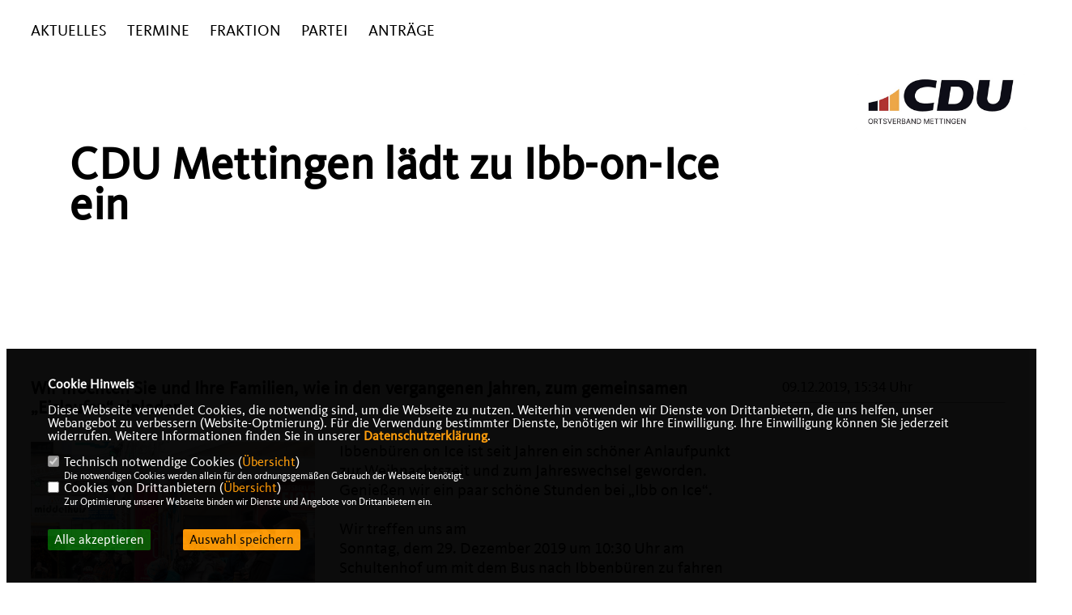

--- FILE ---
content_type: text/html; charset=ISO-8859-1
request_url: https://cdu-mettingen.de/news/lokal/25/1_datenschutz_Datenschutz-ist-uns-wichtig.html
body_size: 5716
content:
<!DOCTYPE html>


<html lang="de">
<head>
<title>CDU Mettingen lädt zu Ibb-on-Ice ein</title>
<meta http-equiv="X-UA-Compatible" content="IE=edge">
		<meta name="viewport" content="width=device-width, initial-scale=1, maximum-scale=1.0, user-scalable=no">
	<meta http-equiv="content-type" content="text/html; charset=iso-8859-1">
<meta http-equiv="Content-Script-Type" content="text/javascript">
<meta http-equiv="Content-Style-Type" content="text/css">
<meta http-equiv="cache-control" content="no-cache">
<meta http-equiv="pragma" content="no-cache">
<meta name="description" content="Wir m&ouml;chten Sie und Ihre Familien, wie in den vergangenen Jahren, zum gemeinsamen &bdquo;Eislaufen&ldquo; einladen.">
<meta name="author" content="Christlich Demokratische Union Deutschlands (CDU), Kreisverband Steinfurt vertreten durch die Kreisvorsitzende Christina Schulze Föcking MdL">
<meta name="keywords" content="">
<meta name="language" content="de">
<meta property="og:site_name" content="Christlich Demokratische Union Deutschlands (CDU), Kreisverband Steinfurt vertreten durch die Kreisvorsitzende Christina Schulze Föcking MdL" />
<meta property="og:type" content="website" />
<meta property="og:url" content="https://www.cdu-mettingen.de/news/lokal/25/1_datenschutz_Datenschutz-ist-uns-wichtig.html" />
<meta property="og:title" content="CDU Mettingen lädt zu Ibb-on-Ice ein" />
<meta property="og:description" content="Wir m&ouml;chten Sie und Ihre Familien, wie in den vergangenen Jahren, zum gemeinsamen &bdquo;Eislaufen&ldquo; einladen." />
<meta property="og:image" content="https://www.cdu-mettingen.de/image/news/25.jpg" />
<meta name="twitter:image" content="https://www.cdu-mettingen.de/image/news/25.jpg" />
<meta data-embetty-server="https://embetty2.sharkness.de">
<script async src="/js/embetty.js"></script>
<meta name="robots" content="index, follow"><!-- Global site tag (gtag.js) - Google Analytics -->
<script async src="https://www.googletagmanager.com/gtag/js?id=UA-170130178-1"></script>
<script>
  window.dataLayer = window.dataLayer || [];
  function gtag(){dataLayer.push(arguments);}
  gtag('js', new Date());

  gtag('config', 'UA-170130178-1');
</script><link rel="SHORTCUT ICON" type="image/x-icon" href="/image/favicon.ico"><script type="text/javascript" src="/functions/tools.js"></script>
<link rel="stylesheet" type="text/css" href="/css/fonts/fontawesome-free-5.13.0-web/css/all.css">
<link rel="stylesheet" type="text/css" href="/css/nrw2022/news-basic.css" media="all">
<link rel="stylesheet" type="text/css" href="/css/nrw2022/style.css?986" media="all">
<link rel="stylesheet" type="text/css" href="/js/nrw2022/lightbox/css/lightbox.css" media="all">
<link rel="stylesheet" type="text/css" href="/js/glightbox/dist/css/glightbox.css" media="all">

<script type="text/javascript">
/*<![CDATA[*/
/*_scriptCode*/

		/* decrypt helper function */
		function decryptCharcode(n,start,end,offset) {
			n = n + offset;
			if (offset > 0 && n > end) {
				n = start + (n - end - 1);
			} else if (offset < 0 && n < start) {
				n = end - (start - n - 1);
			}
			return String.fromCharCode(n);
		}
		
		/* decrypt string */
		function decryptString(enc,offset) {
			var dec = "";
			var len = enc.length;
			for(var i=0; i < len; i++) {
				var n = enc.charCodeAt(i);
				if (n >= 0x2B && n <= 0x3A) {
					dec += decryptCharcode(n,0x2B,0x3A,offset);	/* 0-9 . , - + / : */
				} else if (n >= 0x40 && n <= 0x5A) {
					dec += decryptCharcode(n,0x40,0x5A,offset);	/* A-Z @ */
				} else if (n >= 0x61 && n <= 0x7A) {
					dec += decryptCharcode(n,0x61,0x7A,offset);	/* a-z */
				} else {
					dec += enc.charAt(i);
				}
			}
			return dec;
		}
		/* decrypt spam-protected emails */
		function linkTo_UnCryptMailto(s) {
			location.href = decryptString(s,3);
		}
		

/*]]>*/
</script>
<link rel="apple-touch-icon" sizes="57x57" href="/image/templates/nrw2022/favicon/apple-icon-57x57.png">
<link rel="apple-touch-icon" sizes="60x60" href="/image/templates/nrw2022/favicon/apple-icon-60x60.png">
<link rel="apple-touch-icon" sizes="72x72" href="/image/templates/nrw2022/favicon/apple-icon-72x72.png">
<link rel="apple-touch-icon" sizes="76x76" href="/image/templates/nrw2022/favicon/apple-icon-76x76.png">
<link rel="apple-touch-icon" sizes="114x114" href="/image/templates/nrw2022/favicon/apple-icon-114x114.png">
<link rel="apple-touch-icon" sizes="120x120" href="/image/templates/nrw2022/favicon/apple-icon-120x120.png">
<link rel="apple-touch-icon" sizes="144x144" href="/image/templates/nrw2022/favicon/apple-icon-144x144.png">
<link rel="apple-touch-icon" sizes="152x152" href="/image/templates/nrw2022/favicon/apple-icon-152x152.png">
<link rel="apple-touch-icon" sizes="180x180" href="/image/templates/nrw2022/favicon/apple-icon-180x180.png">
<link rel="icon" type="image/png" sizes="192x192"  href="/image/templates/nrw2022/favicon/android-icon-192x192.png">
<link rel="icon" type="image/png" sizes="32x32" href="/image/templates/nrw2022/favicon/favicon-32x32.png">
<link rel="icon" type="image/png" sizes="96x96" href="/image/templates/nrw2022/favicon/favicon-96x96.png">
<link rel="icon" type="image/png" sizes="16x16" href="/image/templates/nrw2022/favicon/favicon-16x16.png">
<link rel="manifest" href="/image/templates/nrw2022/favicon/site.webmanifest">
<link rel="mask-icon" href="/image/templates/nrw2022/safari-pinned-tab.svg" color="#bb232a">
<meta name="msapplication-TileColor" content="#000000">
<meta name="theme-color" content="#ffffff">
<link rel="stylesheet" href="/css/nrw2022/jquery.modal.min.css" />

</head><body>		<header>
						<div id="sharkmenu">
				<ul>
					<li class="lisocial">
						<div id="social2">
							<a href="https://www.facebook.com/CDUMettingen" target="_blank"><i class="fab fa-facebook" style="color:#000000;font-size:19px"></i></a>																					<a href="https://www.instagram.com/cdu_mettingen/" target="_blank"><i class="fab fa-instagram" style="color:#000000;font-size:19px"></i></a>																																										<a href="https://whatsapp.com/channel/0029VaDPoqL1yT28enjsnC0s" target="_blank"><i class="fab fa-whatsapp" style="color:#000000;font-size:19px" title="Besuchen Sie in unserer Whatsapp Gruppe"></i></a>						</div>
					</li>
						
									<li ><a href="https://cdu-mettingen.de/" target="_blank">Aktuelles</a>								<ul><li><a href="/Neuigkeiten_p_62.html"><span class="title">Neuigkeiten</span></a><li><a href="/Blickpunkte_p_72.html"><span class="title">Blickpunkte</span></a><li><a href="/CDU-fragt-nach_p_76.html"><span class="title">CDU fragt nach</span></a></ul></li><li class="sub "><a href="#">Termine</a>								<ul><li><a href="/Terminkalender_p_59.html"><span class="title">Terminkalender</span></a><li><a href="/Kalenderabo-hinzufuegen-Outlook_p_63.html"><span class="title">Kalenderabo hinzufügen (Outlook)</span></a><li><a href="/Kalenderabo-hinzufuegen-iPhone_p_69.html"><span class="title">Kalenderabo hinzufügen (iPhone)</span></a></ul></li><li class="sub "><a href="#">Fraktion</a>								<ul><li><a href="/Fraktionsvorstand_p_81.html"><span class="title">Fraktionsvorstand</span></a><li><a href="/Gemeinderatsfraktion_p_80.html"><span class="title">Gemeinderatsfraktion</span></a><li class="sub"><a href="#">Aktuelles aus der Fraktion</a><ul><li><a href="https://cdu-mettingen.de/image/uploads/data/2024_redemanuskript_i_cdu_fraktion_1.pdf" target="_blank">Stellungnahme zum Gemeindehaushalt 2024</a></li><li><a href="https://cdu-mettingen.de/image/daten/news_20230212115615_stellungnahme_der_cdufraktion_zum_haushalt_2023_der_gemeinde_mettingen.pdf" target="_blank">Stellungnahme zum Gemeindehaushalt 2023</a></li></ul></li></ul></li><li class="sub "><a href="#">Partei</a>								<ul><li><a href="/Ortsvorstand_p_31.html"><span class="title">Ortsvorstand</span></a><li><a href="/Junge-Union_p_32.html"><span class="title">Junge Union</span></a><li><a href="/Frauen-Union_p_33.html"><span class="title">Frauen Union</span></a><li><a href="/Senioren-Union_p_34.html"><span class="title">Senioren Union</span></a><li class="sub"><a href="#">Abgeordnete</a><ul><li><a href="https://markus-pieper.eu/" target="_blank">Dr. Markus Pieper MdEP</a></li><li><a href="https://anja-karliczek.de/" target="_blank">Anja Karliczek MdB</a></li><li><a href="https://www.karl-josef-laumann.de/" target="_blank">Karl-Josef Laumann</a></li><li><a href="https://stullich.nrw/" target="_blank">Andrea Stullich MdL</a></li><li><a href="https://www.cdu-nrw.de/" target="_blank">CDU NRW</a></li></ul></li></ul></li><li class="sub "><a href="#">Anträge</a>								<ul><li><a href="/Antraege-der-CDU-Mettingen_p_71.html"><span class="title">Anträge der CDU Mettingen</span></a></ul></li>								
				</ul>
			</div>
			<a href="/" title="Startseite"><img src="/image/templates/nrw2022/logo.png" id="logo" alt="Logo" title="Zur Startseite" /></a>
		</header>
					<section id="news25" class="section--headline-header">
				<div class="section--headline-header-box">
					<p class="section--headline-header-title">
						CDU Mettingen lädt zu Ibb-on-Ice ein					</p>
				</div>
			</section>
				
		
		<div class="aside-layout">
			<div>
				<div class="section--news-detail">				
					<section id="cnews25" class="section--text">						<div class="section--text__copy"><h5>Wir m&ouml;chten Sie und Ihre Familien, wie in den vergangenen Jahren, zum gemeinsamen &bdquo;Eislaufen&ldquo; einladen.</h5><div class="news_bild_left"><a href="/image/news/25.jpg" data-title="" data-lightbox="gallery1"><img src="/image/news/25.jpg" sizes="100vw" alt="" title="" class="lazy-m"></a><span class="bild_bu"></span></div><div>Ibbenb&uuml;ren on Ice ist seit Jahren ein sch&ouml;ner Anlaufpunkt zur Weihnachtszeit und zum Jahreswechsel geworden.</div>  <div>Genie&szlig;en wir ein paar sch&ouml;ne Stunden bei &bdquo;Ibb on Ice&ldquo;.</div>  <div>&nbsp;</div>  <div>Wir treffen uns am</div>  <div>Sonntag, dem 29. Dezember 2019 um 10:30 Uhr am Schultenhof um mit dem Bus nach Ibbenb&uuml;ren zu fahren</div>  <div>&nbsp;</div>  <div>Alternativ ist Treff an der Eisbahn in Ibbenb&uuml;ren um 11:00 Uhr.</div>  <div>&nbsp;</div>  <div>F&uuml;r die Kinder &uuml;bernimmt die CDU Mettingen den Eintritt f&uuml;r eine Stunde Eislaufen.</div>  <div>Selbstverst&auml;ndlich sind Ihre Freunde und Bekannten ebenfalls herzlich willkommen.</div>  <div>&nbsp;</div>  <div>Die Busr&uuml;ckfahrt ist f&uuml;r 14:00 Uhr vorgesehen.</div>  <div>&nbsp;</div>  <div>Wir freuen uns auf Ihre Teilnahme!</div>						</div>
					</section>
					
									</div>
			</div>
			<aside>
				<h4 style="margin-bottom:20px; font-size:18px;font-weight:400;">09.12.2019, 15:34 Uhr<br><hr>				</h4>
							</aside>
		</div>
		<footer id="gofooter">
			<div class="columns" style="padding: 30px 12%">
				<div>
					<div class="section--footer-intro">
						<p></p>
					</div>
					<p class="section--footer-social">
						<a href="https://www.facebook.com/CDUMettingen" target="_blank"><i class="fab fa-facebook" style="color:#FFFFFF;font-size:19px"></i></a>&nbsp;&nbsp;																		<a href="https://www.instagram.com/cdu_mettingen/" target="_blank"><i class="fab fa-instagram" style="color:#FFFFFF;font-size:19px"></i></a>&nbsp;&nbsp;																																				<a href="https://whatsapp.com/channel/0029VaDPoqL1yT28enjsnC0s" target="_blank"><i class="fab fa-whatsapp" style="color:#FFFFFF;font-size:19px" title="Besuchen Sie in unserer Whatsapp Gruppe"></i></a>&nbsp;&nbsp;					</p>
					<ul class="section--footer-menu">
						<li><a href="/impressum" title="Impressum">Impressum</a></li>
						<li><a href="/datenschutz" title="Datenschutz">Datenschutz</a></li>
						<li><a href="/kontakt" title="Kontakt">Kontakt</a></li>
					</ul>
				</div>
				<div style="margin: 0 5%">
					<div class="footer_link"><div class="footer_bezeichnung"><a href="https://www.cdu-kreis-steinfurt.de/" target="_blank">CDU Kreisverband Steinfurt</a></div><div class="footer_bild"><a href="https://www.cdu-kreis-steinfurt.de/" target="_blank"><div class="circle-image xl:w-48 xl:h-48 mb-5 circle-footer-icon"><i class="fas fa-chevron-right" aria-hidden="true"></i></div></a></div></div><div class="footer_link"><div class="footer_bezeichnung"><a href="https://www.cdu-nrw.de/" target="_blank">CDU NRW</a></div><div class="footer_bild"><a href="https://www.cdu-nrw.de/" target="_blank"><div class="circle-image xl:w-48 xl:h-48 mb-5 circle-footer-icon"><i class="fas fa-chevron-right" aria-hidden="true"></i></div></a></div></div><div class="footer_link"><div class="footer_bezeichnung"><a href="https://www.cdu.de/" target="_blank">CDU Deutschlands</a></div><div class="footer_bild"><a href="https://www.cdu.de/" target="_blank"><div class="circle-image xl:w-48 xl:h-48 mb-5 circle-footer-icon"><i class="fas fa-chevron-right" aria-hidden="true"></i></div></a></div></div>				</div>
				<div>
									</div>
				<div class="footer_end">
					<p>@2026 Christlich Demokratische Union Deutschlands (CDU), Kreisverband Steinfurt vertreten durch die Kreisvorsitzende Christina Schulze Föcking MdL<br>Alle Rechte vorbehalten.</p>
					<a href="https://www.sharkness.de" target="_blank"><span>Realisation: Sharkness Media GmbH & Co. KG</span></a>
				</div>
			</div>
			<img src="/image/templates/nrw2022/footer.svg" width="100%">			<div id="totop"></div>
		</footer>
				
		<script type="text/javascript" src="/js/nrw2022/jquery-3.7.1.min.js"></script>
		<script type="text/javascript" async src="/js/nrw2022/jquery.form.min.js"></script>
		<script type="text/javascript" async src="/js/nrw2022/lightbox/js/lightbox.js"></script>
		<script type="text/javascript" src="/js/glightbox/dist/js/glightbox.min.js"></script>
				<script type="text/javascript" src="/image/slider_dauer_82.js?6829"></script>
		<script type="text/javascript" src="/js/nrw2022/scripts.js?9192"></script>
		<script type="text/javascript" src="/js/isotope.js"></script>
		<script type="text/javascript" src="/js/imagesloaded.pkgd.min.js"></script>
				<script type="module" src="/js/FriendlyCaptcha/widget.module.min.js" async defer></script>
		<script nomodule src="/js/FriendlyCaptcha/widget.min.js" async defer></script>
		<script type="text/javascript" src="/js/nrw2022/custom.js"></script>
			<script>
				$(document).ready(function(){
			$('#ncd').click(function() { if($(this).is(':checked')){ $('.cok').prop('checked',true); } else { $('.cok').prop('checked',false); } });
			$('#cookie-rebutton').click(function() { $(this).hide(); $('#cookie-disclaimer').show(); });
			$('#cookieclose').click(function() { setCookie ('cookiehinweis1','1',60); checkCookie(1); });
			$('#cookieall').click(function() { setCookie ('cookiehinweis1','2',60); checkCookie(2); $('.cok').each(function() { $(this).prop("checked", true); }); });
			$('#cookieno').click(function()  { setCookie ('cookiehinweis1','3',60); checkCookie(3); });
			$('#cookiesel').click(function() {
				var dcookies = ''; var i = 0;
				$('.cok').each(function() {
					if($(this).is(':checked')){
						if (i>0) { dcookies = dcookies+',';}
						dcookies = dcookies+$(this).attr('idc');
						i++;
					}
				});
				setCookie ('cookiehinweis1','4',60);
				setCookie ('cookiedritt',dcookies,60);
				checkCookie(4);
			});
			checkCookie(0);
		});
			</script>
	<div id="cookie-disclaimer" style="display: none;">
		<style> 
			#cookie-disclaimer{ display:none;position:fixed;padding:10px 0; max-height:100%; overflow:auto; bottom:0;width:100%;z-index:100000;background-color:#000000;opacity:0.95;-moz-opacity:0.95;-ms-filter:"progid:DXImageTransform.Microsoft.Alpha(Opacity=95)";filter:alpha(opacity=90) }
			#cookie-disclaimer-content{ padding:2%;width:96%;margin-left:auto;margin-right:auto;text-align:left;color:#FFFFFF; font-size: 16px; }
			#cookie-disclaimer-content a { font-weight:bold;color:#FF9900 !important; text-decoration: none; }
			.btn_cookieall { float:left; background: #005c02; color: #FFFFFF; border-radius:2px; padding: 5px 8px; margin: -3px 10px 0px 0px; cursor:pointer; }
			.btn_cookieno  { display:none;float:left; background: #CCCCCC; color: #000000; border-radius:2px; padding: 5px 8px; margin: -3px 10px 0px 30px; cursor:pointer; }
			.btn_cookiesel { float:left; background:#FF9900; color: #000000; border-radius:2px; padding: 5px 8px; margin: -3px 10px 0px 30px; cursor:pointer; }
			
			@media all and (max-width: 1355px){
				#cookie-disclaimer-content{ font-size:16px; }
			}
			@media all and (max-width: 800px){
				.btn_cookieall { font-size:12px; float:left; background: #005c02; color: #FFFFFF; border-radius:2px; padding: 5px 8px; margin: -3px 10px 0px 0px; cursor:pointer; }
				.btn_cookieno  { font-size:12px; display:none;float:left; background: #CCCCCC; color: #000000; border-radius:2px; padding: 5px 8px; margin: -3px 10px 0px 30px; cursor:pointer; }
				.btn_cookiesel { font-size:12px; float:left; background:#FF9900; color: #000000; border-radius:2px; padding: 5px 8px; margin: -3px 10px 0px 30px; cursor:pointer; }
			}
		</style>
		<div id="cookie-disclaimer-content"><strong>Cookie Hinweis</strong><br /><br />Diese Webseite verwendet Cookies, die notwendig sind, um die Webseite zu nutzen. Weiterhin verwenden wir Dienste von Drittanbietern, die uns helfen, unser Webangebot zu verbessern (Website-Optmierung). F&uuml;r die Verwendung bestimmter Dienste, ben&ouml;tigen wir Ihre Einwilligung. Ihre Einwilligung k&ouml;nnen Sie jederzeit widerrufen. Weitere Informationen finden Sie in unserer <a href="/datenschutz">Datenschutzerkl&auml;rung</a>.			<br><br>
			<div style="float:left; width:100%;">
				<div style="width:20px;float:left;"><input type="checkbox" name="nc" id="nc" checked disabled readonly></div>
				<div style="float:left;width:90%;font-size:16px;">
					Technisch notwendige Cookies (<span onclick="$('#ncc').toggle('slow');" style="cursor:pointer; color:#FF9900">Übersicht</span>)<br>
					<span style="font-size:12px">Die notwendigen Cookies werden allein für den ordnungsgemäßen Gebrauch der Webseite benötigt. </span>
					<div id="ncc" style="display: none; padding: 20px 0px">
						<div style="float:left; width:100%;">
							<div style="width:20px;float:left;"><input type="checkbox" name="nc1" id="nc1" checked disabled readonly></div>
							<div style="float:left;">
								Javascipt<br>
								<span style="font-size:12px">Dieser Cookie (PHPSESSION) wird gesetzt, ob zu prüfen, ob Cookies generell verwendet werden können und speichert dies in einer eindeutigen ID.</span>
							</div>
						</div>
						<div style="float:left; width:100%;">
							<div style="width:20px;float:left;"><input type="checkbox" name="nc1" id="nc1" checked disabled readonly></div>
							<div style="float:left;">
								Cookie-Verwaltung<br>
								<span style="font-size:12px">Diese Cookies ("cookiehinweis1","cookiedritt") speichert Ihre gewählte Einstellungen zum Cookie-Management.</span>
							</div>
						</div>
					</div>
				</div>
			</div>			<div style="float:left; width:100%;">
				<div style="width:20px;float:left;"><input type="checkbox" name="ncd" id="ncd" class="dritt"></div>
				<div style="float:left;font-size:16px;width:90%">
					Cookies von Drittanbietern (<span onclick="$('#ncc2').toggle('slow');" style="cursor:pointer; color:#FF9900">Übersicht</span>)<br>
					<span style="font-size:12px">Zur Optimierung unserer Webseite binden wir Dienste und Angebote von Drittanbietern ein.</span>
					<div id="ncc2" style="display: none; padding: 20px 0px;  ">																					<div style="float:left; width:100%;margin-bottom:10px;">
									<div style="width:20px;float:left;">
										<input type="checkbox"  name="nc2_14" id="nc2_14" class="cok" idc="14">
									</div>
									<div style="float:left; width:95%;">
										Einsatz von Google Analytics<br><span style="font-size:12px">Dieser Cookie führt eine Analyse und statistische Auswertungen der Webseite durch.<br>Ich akzeptiere den Statistik-Cookie.</span>
									</div>
								</div>
																																																						<div style="float:left; width:100%;margin-bottom:10px;">
									<div style="width:20px;float:left;">
										<input type="checkbox"  name="nc2_24" id="nc2_24" class="cok" idc="24">
									</div>
									<div style="float:left; width:95%;">
										Instagram<br><span style="font-size:12px"></span>
									</div>
								</div>
																																																																																																										<div style="float:left; width:100%;margin-bottom:10px;">
									<div style="width:20px;float:left;">
										<input type="checkbox"  name="nc2_32" id="nc2_32" class="cok" idc="32">
									</div>
									<div style="float:left; width:95%;">
										Google Maps<br><span style="font-size:12px">Google Maps dient der Veranstaltungsplanung und der Erleichterung der Kontaktaufnahme.<br>Ich akzeptiere die Einbindung von Google Maps.</span>
									</div>
								</div>
																																																																																																																																	</div>			
				</div>
			</div>
						<div style="float:left; width:100%;padding:30px 0;">
								<div id="cookieall" class="btn_cookieall">Alle akzeptieren</div>
				<div id="cookieno" class="btn_cookieno">Alle ablehnen</div>
				<div id="cookiesel" class="btn_cookiesel">Auswahl speichern</div>
							</div>
		</div>
	</div>
	<div id="cookie-content" style="display: none;"></div>
	<div id="cookie-rebutton" style="display:none;cursor:pointer;font-size:10px; position:fixed;left:0; bottom:0;padding: 0 2px;color:#FFFFFF; z-index:100000;background-color:#000000;opacity:0.9;-moz-opacity:0.9;-ms-filter:'progid:DXImageTransform.Microsoft.Alpha(Opacity=90)';filter:alpha(opacity=90)">Cookie-Einstellungen</div>
	</body>
</html>
